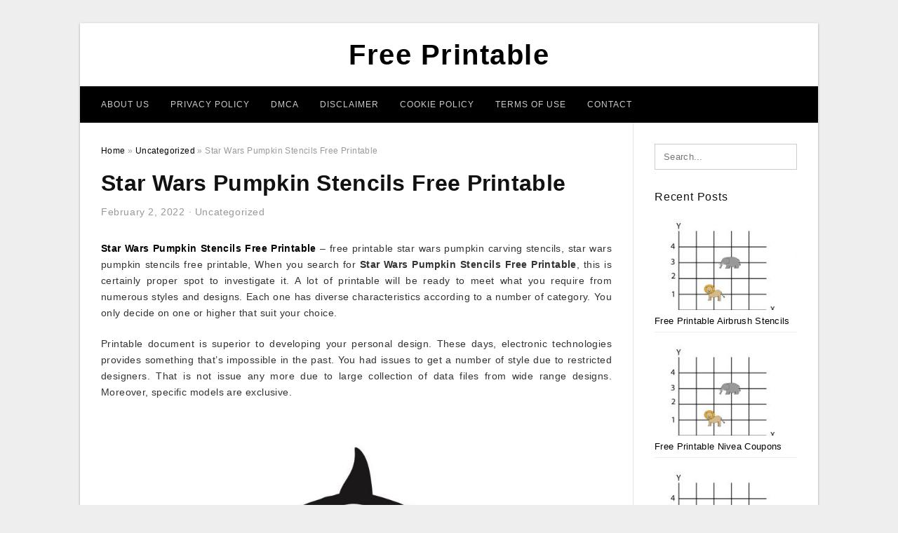

--- FILE ---
content_type: text/html; charset=UTF-8
request_url: https://freeprintablejadi.com/star-wars-pumpkin-stencils-free-printable/
body_size: 9245
content:
<!DOCTYPE html>
<html lang="en-US" prefix="og: https://ogp.me/ns#">
<head>
<meta charset="UTF-8">
<meta name="viewport" content="width=device-width, initial-scale=1, maximum-scale=1, user-scalable=0">
<link rel="profile" href="https://gmpg.org/xfn/11">
<link rel="pingback" href="https://freeprintablejadi.com/xmlrpc.php">

<!-- Icon -->
<link href='' rel='icon' type='image/x-icon'/>

	<style>img:is([sizes="auto" i], [sizes^="auto," i]) { contain-intrinsic-size: 3000px 1500px }</style>
	
<!-- Search Engine Optimization by Rank Math - https://rankmath.com/ -->
<title>Star Wars Pumpkin Stencils Free Printable - Free Printable</title>
<meta name="description" content="Star Wars Pumpkin Stencils Free Printable - free printable star wars pumpkin carving stencils, star wars pumpkin stencils free printable, When you search for"/>
<meta name="robots" content="follow, index, max-snippet:-1, max-video-preview:-1, max-image-preview:large"/>
<link rel="canonical" href="https://freeprintablejadi.com/star-wars-pumpkin-stencils-free-printable/" />
<meta property="og:locale" content="en_US" />
<meta property="og:type" content="article" />
<meta property="og:title" content="Star Wars Pumpkin Stencils Free Printable - Free Printable" />
<meta property="og:description" content="Star Wars Pumpkin Stencils Free Printable - free printable star wars pumpkin carving stencils, star wars pumpkin stencils free printable, When you search for" />
<meta property="og:url" content="https://freeprintablejadi.com/star-wars-pumpkin-stencils-free-printable/" />
<meta property="og:site_name" content="Free Printable" />
<meta property="article:tag" content="free printable star wars pumpkin carving stencils" />
<meta property="article:tag" content="star wars pumpkin stencils free printable" />
<meta property="article:section" content="Uncategorized" />
<meta property="og:image" content="https://freeprintablejadi.com/wp-content/uploads/2019/07/star-wars-jack-o-lantern-stencils-starwars-star-wars-pumpkin-stencils-free-printable.jpg" />
<meta property="og:image:secure_url" content="https://freeprintablejadi.com/wp-content/uploads/2019/07/star-wars-jack-o-lantern-stencils-starwars-star-wars-pumpkin-stencils-free-printable.jpg" />
<meta property="og:image:width" content="1275" />
<meta property="og:image:height" content="1650" />
<meta property="og:image:alt" content="Star Wars Jack-O&#039;-Lantern Stencils | Starwars - Star Wars Pumpkin Stencils Free Printable" />
<meta property="og:image:type" content="image/jpeg" />
<meta property="article:published_time" content="2022-02-02T16:49:33+07:00" />
<meta name="twitter:card" content="summary_large_image" />
<meta name="twitter:title" content="Star Wars Pumpkin Stencils Free Printable - Free Printable" />
<meta name="twitter:description" content="Star Wars Pumpkin Stencils Free Printable - free printable star wars pumpkin carving stencils, star wars pumpkin stencils free printable, When you search for" />
<meta name="twitter:image" content="https://freeprintablejadi.com/wp-content/uploads/2019/07/star-wars-jack-o-lantern-stencils-starwars-star-wars-pumpkin-stencils-free-printable.jpg" />
<meta name="twitter:label1" content="Written by" />
<meta name="twitter:data1" content="Al Harith Rami Abboud" />
<meta name="twitter:label2" content="Time to read" />
<meta name="twitter:data2" content="Less than a minute" />
<script type="application/ld+json" class="rank-math-schema">{"@context":"https://schema.org","@graph":[{"@type":["Person","Organization"],"@id":"https://freeprintablejadi.com/#person","name":"Free Printable"},{"@type":"WebSite","@id":"https://freeprintablejadi.com/#website","url":"https://freeprintablejadi.com","name":"Free Printable","publisher":{"@id":"https://freeprintablejadi.com/#person"},"inLanguage":"en-US"},{"@type":"ImageObject","@id":"https://freeprintablejadi.com/wp-content/uploads/2019/07/star-wars-jack-o-lantern-stencils-starwars-star-wars-pumpkin-stencils-free-printable.jpg","url":"https://freeprintablejadi.com/wp-content/uploads/2019/07/star-wars-jack-o-lantern-stencils-starwars-star-wars-pumpkin-stencils-free-printable.jpg","width":"1275","height":"1650","caption":"Star Wars Jack-O&#039;-Lantern Stencils | Starwars - Star Wars Pumpkin Stencils Free Printable","inLanguage":"en-US"},{"@type":"WebPage","@id":"https://freeprintablejadi.com/star-wars-pumpkin-stencils-free-printable/#webpage","url":"https://freeprintablejadi.com/star-wars-pumpkin-stencils-free-printable/","name":"Star Wars Pumpkin Stencils Free Printable - Free Printable","datePublished":"2022-02-02T16:49:33+07:00","dateModified":"2022-02-02T16:49:33+07:00","isPartOf":{"@id":"https://freeprintablejadi.com/#website"},"primaryImageOfPage":{"@id":"https://freeprintablejadi.com/wp-content/uploads/2019/07/star-wars-jack-o-lantern-stencils-starwars-star-wars-pumpkin-stencils-free-printable.jpg"},"inLanguage":"en-US"},{"@type":"Person","@id":"https://freeprintablejadi.com/author/bismillah/","name":"Al Harith Rami Abboud","url":"https://freeprintablejadi.com/author/bismillah/","image":{"@type":"ImageObject","@id":"https://secure.gravatar.com/avatar/866dd84e920766c4334da88577e43d8854bb7a9d32fe320ca412475f18184cb6?s=96&amp;d=mm&amp;r=g","url":"https://secure.gravatar.com/avatar/866dd84e920766c4334da88577e43d8854bb7a9d32fe320ca412475f18184cb6?s=96&amp;d=mm&amp;r=g","caption":"Al Harith Rami Abboud","inLanguage":"en-US"}},{"@type":"BlogPosting","headline":"Star Wars Pumpkin Stencils Free Printable - Free Printable","datePublished":"2022-02-02T16:49:33+07:00","dateModified":"2022-02-02T16:49:33+07:00","articleSection":"Uncategorized","author":{"@id":"https://freeprintablejadi.com/author/bismillah/","name":"Al Harith Rami Abboud"},"publisher":{"@id":"https://freeprintablejadi.com/#person"},"description":"Star Wars Pumpkin Stencils Free Printable - free printable star wars pumpkin carving stencils, star wars pumpkin stencils free printable, When you search for","name":"Star Wars Pumpkin Stencils Free Printable - Free Printable","@id":"https://freeprintablejadi.com/star-wars-pumpkin-stencils-free-printable/#richSnippet","isPartOf":{"@id":"https://freeprintablejadi.com/star-wars-pumpkin-stencils-free-printable/#webpage"},"image":{"@id":"https://freeprintablejadi.com/wp-content/uploads/2019/07/star-wars-jack-o-lantern-stencils-starwars-star-wars-pumpkin-stencils-free-printable.jpg"},"inLanguage":"en-US","mainEntityOfPage":{"@id":"https://freeprintablejadi.com/star-wars-pumpkin-stencils-free-printable/#webpage"}}]}</script>
<!-- /Rank Math WordPress SEO plugin -->

<link rel="alternate" type="application/rss+xml" title="Free Printable &raquo; Feed" href="https://freeprintablejadi.com/feed/" />
<link rel="alternate" type="application/rss+xml" title="Free Printable &raquo; Comments Feed" href="https://freeprintablejadi.com/comments/feed/" />
<style id='wp-emoji-styles-inline-css' type='text/css'>

	img.wp-smiley, img.emoji {
		display: inline !important;
		border: none !important;
		box-shadow: none !important;
		height: 1em !important;
		width: 1em !important;
		margin: 0 0.07em !important;
		vertical-align: -0.1em !important;
		background: none !important;
		padding: 0 !important;
	}
</style>
<link rel='stylesheet' id='themejazz-style-css' href='https://freeprintablejadi.com/wp-content/themes/ultimage-terbaru-ada/style.css?ver=1' type='text/css' media='all' />
<link rel="https://api.w.org/" href="https://freeprintablejadi.com/wp-json/" /><link rel="alternate" title="JSON" type="application/json" href="https://freeprintablejadi.com/wp-json/wp/v2/posts/14620" /><link rel="EditURI" type="application/rsd+xml" title="RSD" href="https://freeprintablejadi.com/xmlrpc.php?rsd" />
<meta name="generator" content="WordPress 6.8.3" />
<link rel='shortlink' href='https://freeprintablejadi.com/?p=14620' />
<link rel="alternate" title="oEmbed (JSON)" type="application/json+oembed" href="https://freeprintablejadi.com/wp-json/oembed/1.0/embed?url=https%3A%2F%2Ffreeprintablejadi.com%2Fstar-wars-pumpkin-stencils-free-printable%2F" />
<link rel="alternate" title="oEmbed (XML)" type="text/xml+oembed" href="https://freeprintablejadi.com/wp-json/oembed/1.0/embed?url=https%3A%2F%2Ffreeprintablejadi.com%2Fstar-wars-pumpkin-stencils-free-printable%2F&#038;format=xml" />

<style media="screen">
    
            /*Site Padding*/
        #page{
        	margin-top: 10px;
            margin-bottom: 0px;
        }
    </style>

<style type="text/css" title="dynamic-css" class="options-output">#content #primary.col-md-9,#attachment.col-md-9{border-right:1px solid #E8E8E8;}.site-footer .widget-footer .widget ul li{border-bottom:1px solid #cccccc;}.site-content{background-color:#fff;}#secondary .widget ul li{border-bottom:1px solid #eeeeee;}</style>
</head>

<body data-rsssl=1 class="wp-singular post-template-default single single-post postid-14620 single-format-standard wp-theme-ultimage-terbaru-ada">

	<div class="top-navigation">
		<div class="container default-width"  >
					</div>
	</div>

	
<div id="page" class="hfeed site container default-width"  >
	<a class="skip-link screen-reader-text" href="#content">Skip to content</a>

	<header id="masthead" class="site-header">
		<div class="row">
		<!-- Site Branding Code -->
				<div class="site-branding logo-center">

							<div class="main-site-title">
											<h2 class="site-title"><a href="https://freeprintablejadi.com/" rel="home">Free Printable</a></h2>
														</div>
			
			<!-- Header Ad, Display Search Form If Empty -->
			
			<!-- Header Search Form -->
			
			<div class="clearfix"></div>
		</div><!-- .site-branding -->
				</div>

				<div class="row">
			<nav id="main-menu">
			<div class="menu-menu-1-container"><ul id="primary-menu" class="menu"><li id="menu-item-39399" class="menu-item menu-item-type-post_type menu-item-object-page menu-item-39399"><a href="https://freeprintablejadi.com/about-us/">About Us</a></li>
<li id="menu-item-39393" class="menu-item menu-item-type-post_type menu-item-object-page menu-item-39393"><a href="https://freeprintablejadi.com/privacy-policy/">Privacy Policy</a></li>
<li id="menu-item-39394" class="menu-item menu-item-type-post_type menu-item-object-page menu-item-39394"><a href="https://freeprintablejadi.com/digital-millennium-copyright-act-notice/">DMCA</a></li>
<li id="menu-item-39395" class="menu-item menu-item-type-post_type menu-item-object-page menu-item-39395"><a href="https://freeprintablejadi.com/disclaimer/">Disclaimer</a></li>
<li id="menu-item-39396" class="menu-item menu-item-type-post_type menu-item-object-page menu-item-39396"><a href="https://freeprintablejadi.com/cookie-policy/">Cookie Policy</a></li>
<li id="menu-item-39397" class="menu-item menu-item-type-post_type menu-item-object-page menu-item-39397"><a href="https://freeprintablejadi.com/terms-of-use/">Terms of Use</a></li>
<li id="menu-item-39398" class="menu-item menu-item-type-post_type menu-item-object-page menu-item-39398"><a href="https://freeprintablejadi.com/contact/">Contact</a></li>
</ul></div>			</nav>
		</div><!-- .row -->
			</header><!-- #masthead -->
	
	<div id="content" class="site-content clearfix">

	<div id="primary" class="content-area col-md-9 col-sm-8">
		<main id="main" class="site-main">

		
			<div class="breadcrumbs"><span itemscope itemtype="http://data-vocabulary.org/Breadcrumb"><a href="https://freeprintablejadi.com/" itemprop="url"><span itemprop="title">Home</span></a></span> <span class="sep"> &raquo; </span> <span itemscope itemtype="http://data-vocabulary.org/Breadcrumb"><a href="https://freeprintablejadi.com/category/uncategorized/" itemprop="url"><span itemprop="title">Uncategorized</span></a></span> <span class="sep"> &raquo; </span> <span class="current">Star Wars Pumpkin Stencils Free Printable</span></div><!-- .breadcrumbs -->
			
<article id="post-14620" class="post-14620 post type-post status-publish format-standard has-post-thumbnail hentry category-uncategorized tag-free-printable-star-wars-pumpkin-carving-stencils tag-star-wars-pumpkin-stencils-free-printable">
	<header class="entry-header">
		<h1 class="entry-title">Star Wars Pumpkin Stencils Free Printable</h1>		<div class="entry-meta ">
			<span class="posted-on"><time class="entry-date published updated" datetime="2022-02-02T16:49:33+07:00">February 2, 2022</time></span><span class="meta-sep">&middot;</span><span class="categories-list"> <a href="https://freeprintablejadi.com/category/uncategorized/" rel="category tag">Uncategorized</a></span><span class="byline"> by <span class="author vcard"><a class="url fn n" href="https://freeprintablejadi.com/author/bismillah/">Al Harith Rami Abboud</a></span></span>		</div><!-- .entry-meta -->

	</header><!-- .entry-header -->

	<div class="entry-content clearfix">

		
		
		
		<p style="text-align: justify;"><a href="https://freeprintablejadi.com/"><strong>Star Wars Pumpkin Stencils Free Printable</strong></a> &#8211; free printable star wars pumpkin carving stencils, star wars pumpkin stencils free printable,  When you search for <strong>Star Wars Pumpkin Stencils Free Printable</strong>, this is certainly proper spot to investigate it. A lot of printable will be ready to meet what you require from numerous styles and designs. Each one has diverse characteristics according to a number of category. You only decide on one or higher that suit your choice.</p>
<p style="text-align: justify;">Printable document is superior to developing your personal design. These days, electronic technologies provides something that&#8217;s impossible in the past. You had issues to get a number of style due to restricted designers. That is not issue any more due to large collection of data files from wide range designs. Moreover, specific models are exclusive.</p>
<p style="text-align: center;"><img decoding="async" src="https://freeprintablejadi.com/wp-content/uploads/2019/07/star-wars-pumpkin-stencils-carving-pattern-outline-free-printable-star-wars-pumpkin-stencils-free-printable-1.jpg" alt="Star Wars Pumpkin Stencils Carving Pattern Outline Free Printable - Star Wars Pumpkin Stencils Free Printable" /p title="star wars pumpkin stencils carving pattern outline free printable star wars pumpkin stencils free printable 1">
<p>Star Wars Pumpkin Stencils Carving Pattern Outline Free Printable &#8211; Star Wars Pumpkin Stencils Free Printable, Source Image: i.pinimg.com</p>
<h2 style="text-align: justify;">The Greater Number Of Information on Star Wars Pumpkin Stencils Free Printable</h2>
<p style="text-align: justify;">One of top rated groups in <em>Star Wars Pumpkin Stencils Free Printable</em> is wallpaper. Because very long time earlier, wallpapers gets leading choice to decorate the space, residence, flat, constructing, park your car, or any place. You can put paper on a number of walls then draw and color it in line with the theme or layout you would like. This job will not be for starters, unless you happen to be artist or fashionable.</p>
<p style="text-align: justify;">Typical men and women depend on printable content that&#8217;s already accessible. If you like particular style, just discover those records with tons of versions in online. This technique helps you to shorten towards you and lower prep time. Right after the data file is prepared, the next action is to dedicated to printing mode.</p>
<p style="text-align: center;"><img decoding="async" src="https://freeprintablejadi.com/wp-content/uploads/2019/07/free-star-wars-pumpkin-templates-popsugar-tech-star-wars-pumpkin-stencils-free-printable.jpg" alt="Free Star Wars Pumpkin Templates | Popsugar Tech - Star Wars Pumpkin Stencils Free Printable" /p title="free star wars pumpkin templates popsugar tech star wars pumpkin stencils free printable">
<p>Free Star Wars Pumpkin Templates | Popsugar Tech &#8211; Star Wars Pumpkin Stencils Free Printable, Source Image: media1.popsugar-assets.com</p>
<p style="text-align: center;"><img decoding="async" src="https://freeprintablejadi.com/wp-content/uploads/2019/07/free-star-wars-pumpkin-templates-popsugar-tech-star-wars-pumpkin-stencils-free-printable-1.jpg" alt="Free Star Wars Pumpkin Templates | Popsugar Tech - Star Wars Pumpkin Stencils Free Printable" /p title="free star wars pumpkin templates popsugar tech star wars pumpkin stencils free printable 1">
<p>Free Star Wars Pumpkin Templates | Popsugar Tech &#8211; Star Wars Pumpkin Stencils Free Printable, Source Image: media1.popsugar-assets.com</p>
<p style="text-align: justify;">For this purpose, you need modification particularly paper setting. The printable was created and created at distinct qualities. You may print immediately in normal paper size or expand to even bigger one. For wallpaper, the printing system is major, therefore you need more paper. If so, just discover submit which includes substantial quality to guarantee the end result is nevertheless superb in large location.</p>
<p style="text-align: justify;">Additionally, wallpaper is designed for decoration that handles the vast place about the wall structure. On in contrast, you may only require handful of stuff about the wall structure only for extra adornment. This is when you should look at <span style="text-decoration: underline;">Star Wars Pumpkin Stencils Free Printable</span> for home adornment.</p>
<p style="text-align: justify;">Actually, adult is unusual to put fancy routine or ornament with their space. Largely, installed photo or any particular minute to reminiscence their daily life. For the purpose, you can include web template to brighten photo. Special and fancy layout will be very good on your own photo.</p>
<p style="text-align: center;"><img decoding="async" src="https://freeprintablejadi.com/wp-content/uploads/2019/07/easy-star-wars-pumpkin-stencils-free-printable-google-search-star-wars-pumpkin-stencils-free-printable.jpg" alt="Easy Star Wars Pumpkin Stencils Free Printable - Google Search - Star Wars Pumpkin Stencils Free Printable" /p title="easy star wars pumpkin stencils free printable google search star wars pumpkin stencils free printable">
<p>Easy Star Wars Pumpkin Stencils Free Printable &#8211; Google Search &#8211; Star Wars Pumpkin Stencils Free Printable, Source Image: i.pinimg.com</p>
<p style="text-align: center;"><img decoding="async" src="https://freeprintablejadi.com/wp-content/uploads/2019/07/star-wars-pumpkin-stencils-carving-pattern-outline-free-printable-star-wars-pumpkin-stencils-free-printable.jpg" alt="Star Wars Pumpkin Stencils Carving Pattern Outline Free Printable - Star Wars Pumpkin Stencils Free Printable" /p title="star wars pumpkin stencils carving pattern outline free printable star wars pumpkin stencils free printable">
<p>Star Wars Pumpkin Stencils Carving Pattern Outline Free Printable &#8211; Star Wars Pumpkin Stencils Free Printable, Source Image: 2.bp.blogspot.com</p>
<p style="text-align: justify;">Meanwhile, printing decor is usually popular in youngsters or youngster area. They enjoy playing and learning issue by means of color, object, kind, and articles. For that function, printable submit can have content for education but nonetheless pleasant with out inadequate artistic part. Father or mother might have a great deal of option, for example quantity, animal, alphabet, geometry, and many others. All are in intriguing and helpful design.</p>
<p style="text-align: justify;">Printable data file implies you put electronic digital data file into reliable subject in person. Paper is typical press for this type of content material. For adornment, wallpaper or any printing about the wall surface is what you largely done. Even so, <strong>Star Wars Pumpkin Stencils Free Printable</strong> has more than that function. Couple of things make printable content gets fascinating.</p>
<p style="text-align: justify;">Nowadays, men and women can check the time and time off their mobile phone. Each timetable is marked properly. It does not always mean you can not appreciate getting calendar on work desk and wall surface. Plenty of calendars that ready to print will make your way of life under control. This older type to provide unique or circle on time remains to be reputable way</p>
<p style="text-align: justify;">Aside from, printing data file is wonderful for label, brand, and credit card. You could have function and wish to send invitation cards. As an alternative to creating by yourself, some records are actually accessible just to do printing. You merely adapt handful of placing then print them quickly. This is comparable to tag and label for several product or service. You may print it in to the dish, glass, window, or any memento.</p>
<p style="text-align: center;"><img decoding="async" src="https://freeprintablejadi.com/wp-content/uploads/2019/07/easy-star-wars-pumpkin-stencils-free-printable-google-search-star-star-wars-pumpkin-stencils-free-printable.png" alt="Easy Star Wars Pumpkin Stencils Free Printable - Google Search (Star - Star Wars Pumpkin Stencils Free Printable" /p title="easy star wars pumpkin stencils free printable google search star star wars pumpkin stencils free printable">
<p>Easy Star Wars Pumpkin Stencils Free Printable &#8211; Google Search (Star &#8211; Star Wars Pumpkin Stencils Free Printable, Source Image: i.pinimg.com</p>
<p style="text-align: center;"><img decoding="async" src="https://freeprintablejadi.com/wp-content/uploads/2019/07/star-wars-jack-o-lantern-stencils-starwars-star-wars-pumpkin-stencils-free-printable.jpg" alt="Star Wars Jack-O&amp;amp;#039;-Lantern Stencils | Starwars - Star Wars Pumpkin Stencils Free Printable" /p title="star wars jack o lantern stencils starwars star wars pumpkin stencils free printable">
<p>Star Wars Jack-O&amp;amp;#039;-Lantern Stencils | Starwars &#8211; Star Wars Pumpkin Stencils Free Printable, Source Image: starwarsblog.starwars.com</p>
<p style="text-align: center;"><img decoding="async" src="https://freeprintablejadi.com/wp-content/uploads/2019/07/diy-star-wars-pumpkin-stencils-starwars-star-wars-pumpkin-stencils-free-printable.jpg" alt="Diy Star Wars Pumpkin Stencils | Starwars - Star Wars Pumpkin Stencils Free Printable" /p title="diy star wars pumpkin stencils starwars star wars pumpkin stencils free printable">
<p>Diy Star Wars Pumpkin Stencils | Starwars &#8211; Star Wars Pumpkin Stencils Free Printable, Source Image: starwarsblog.starwars.com</p>
<p style="text-align: justify;">From individuals useful functions, one distinct point needs to place the utmost concern. It is actually about color establishing when using <strong>Star Wars Pumpkin Stencils Free Printable</strong> on the actual item. Be sure to do modification properly and view it again before the printing approach began. <strong>Star Wars Pumpkin Stencils Free Printable</strong></p>

		
		
			</div><!-- .entry-content -->

	
	<div class="home-recent-gallery clearfix">
					<h3 class="media-recent-gallery-title">Gallery of Star Wars Pumpkin Stencils Free Printable</h3>
		
	
				<span class="home-image-thumbnail">
					<a href="https://freeprintablejadi.com/star-wars-pumpkin-stencils-free-printable/free-star-wars-pumpkin-templates-popsugar-tech-star-wars-pumpkin-stencils-free-printable-2/" title="Free Star Wars Pumpkin Templates | Popsugar Tech   Star Wars Pumpkin Stencils Free Printable">
						<img width="150" height="150" src=" https://freeprintablejadi.com/wp-content/uploads/2019/07/free-star-wars-pumpkin-templates-popsugar-tech-star-wars-pumpkin-stencils-free-printable-1-150x150.jpg" alt="Free Star Wars Pumpkin Templates | Popsugar Tech   Star Wars Pumpkin Stencils Free Printable" title="Free Star Wars Pumpkin Templates | Popsugar Tech   Star Wars Pumpkin Stencils Free Printable" />
					</a>
				</span><!--end list gallery-->

			
				<span class="home-image-thumbnail">
					<a href="https://freeprintablejadi.com/star-wars-pumpkin-stencils-free-printable/star-wars-jack-o-lantern-stencils-starwars-star-wars-pumpkin-stencils-free-printable/" title="Star Wars Jack O&#039; Lantern Stencils | Starwars   Star Wars Pumpkin Stencils Free Printable">
						<img width="150" height="150" src=" https://freeprintablejadi.com/wp-content/uploads/2019/07/star-wars-jack-o-lantern-stencils-starwars-star-wars-pumpkin-stencils-free-printable-150x150.jpg" alt="Star Wars Jack O&#039; Lantern Stencils | Starwars   Star Wars Pumpkin Stencils Free Printable" title="Star Wars Jack O&#039; Lantern Stencils | Starwars   Star Wars Pumpkin Stencils Free Printable" />
					</a>
				</span><!--end list gallery-->

			
				<span class="home-image-thumbnail">
					<a href="https://freeprintablejadi.com/star-wars-pumpkin-stencils-free-printable/free-star-wars-pumpkin-templates-popsugar-tech-star-wars-pumpkin-stencils-free-printable/" title="Free Star Wars Pumpkin Templates | Popsugar Tech   Star Wars Pumpkin Stencils Free Printable">
						<img width="150" height="150" src=" https://freeprintablejadi.com/wp-content/uploads/2019/07/free-star-wars-pumpkin-templates-popsugar-tech-star-wars-pumpkin-stencils-free-printable-150x150.jpg" alt="Free Star Wars Pumpkin Templates | Popsugar Tech   Star Wars Pumpkin Stencils Free Printable" title="Free Star Wars Pumpkin Templates | Popsugar Tech   Star Wars Pumpkin Stencils Free Printable" />
					</a>
				</span><!--end list gallery-->

			
				<span class="home-image-thumbnail">
					<a href="https://freeprintablejadi.com/star-wars-pumpkin-stencils-free-printable/easy-star-wars-pumpkin-stencils-free-printable-google-search-star-wars-pumpkin-stencils-free-printable/" title="Easy Star Wars Pumpkin Stencils Free Printable   Google Search   Star Wars Pumpkin Stencils Free Printable">
						<img width="150" height="150" src=" https://freeprintablejadi.com/wp-content/uploads/2019/07/easy-star-wars-pumpkin-stencils-free-printable-google-search-star-wars-pumpkin-stencils-free-printable-150x150.jpg" alt="Easy Star Wars Pumpkin Stencils Free Printable   Google Search   Star Wars Pumpkin Stencils Free Printable" title="Easy Star Wars Pumpkin Stencils Free Printable   Google Search   Star Wars Pumpkin Stencils Free Printable" />
					</a>
				</span><!--end list gallery-->

			
				<span class="home-image-thumbnail">
					<a href="https://freeprintablejadi.com/star-wars-pumpkin-stencils-free-printable/easy-star-wars-pumpkin-stencils-free-printable-google-search-star-star-wars-pumpkin-stencils-free-printable/" title="Easy Star Wars Pumpkin Stencils Free Printable   Google Search (Star   Star Wars Pumpkin Stencils Free Printable">
						<img width="150" height="150" src=" https://freeprintablejadi.com/wp-content/uploads/2019/07/easy-star-wars-pumpkin-stencils-free-printable-google-search-star-star-wars-pumpkin-stencils-free-printable-150x150.png" alt="Easy Star Wars Pumpkin Stencils Free Printable   Google Search (Star   Star Wars Pumpkin Stencils Free Printable" title="Easy Star Wars Pumpkin Stencils Free Printable   Google Search (Star   Star Wars Pumpkin Stencils Free Printable" />
					</a>
				</span><!--end list gallery-->

			
				<span class="home-image-thumbnail">
					<a href="https://freeprintablejadi.com/star-wars-pumpkin-stencils-free-printable/diy-star-wars-pumpkin-stencils-starwars-star-wars-pumpkin-stencils-free-printable/" title="Diy Star Wars Pumpkin Stencils | Starwars   Star Wars Pumpkin Stencils Free Printable">
						<img width="150" height="150" src=" https://freeprintablejadi.com/wp-content/uploads/2019/07/diy-star-wars-pumpkin-stencils-starwars-star-wars-pumpkin-stencils-free-printable-150x150.jpg" alt="Diy Star Wars Pumpkin Stencils | Starwars   Star Wars Pumpkin Stencils Free Printable" title="Diy Star Wars Pumpkin Stencils | Starwars   Star Wars Pumpkin Stencils Free Printable" />
					</a>
				</span><!--end list gallery-->

			
				<span class="home-image-thumbnail">
					<a href="https://freeprintablejadi.com/star-wars-pumpkin-stencils-free-printable/star-wars-pumpkin-stencils-carving-pattern-outline-free-printable-star-wars-pumpkin-stencils-free-printable/" title="Star Wars Pumpkin Stencils Carving Pattern Outline Free Printable   Star Wars Pumpkin Stencils Free Printable">
						<img width="150" height="150" src=" https://freeprintablejadi.com/wp-content/uploads/2019/07/star-wars-pumpkin-stencils-carving-pattern-outline-free-printable-star-wars-pumpkin-stencils-free-printable-150x150.jpg" alt="Star Wars Pumpkin Stencils Carving Pattern Outline Free Printable   Star Wars Pumpkin Stencils Free Printable" title="Star Wars Pumpkin Stencils Carving Pattern Outline Free Printable   Star Wars Pumpkin Stencils Free Printable" />
					</a>
				</span><!--end list gallery-->

			
				<span class="home-image-thumbnail">
					<a href="https://freeprintablejadi.com/star-wars-pumpkin-stencils-free-printable/star-wars-pumpkin-stencils-carving-pattern-outline-free-printable-star-wars-pumpkin-stencils-free-printable-2/" title="Star Wars Pumpkin Stencils Carving Pattern Outline Free Printable   Star Wars Pumpkin Stencils Free Printable">
						<img width="150" height="150" src=" https://freeprintablejadi.com/wp-content/uploads/2019/07/star-wars-pumpkin-stencils-carving-pattern-outline-free-printable-star-wars-pumpkin-stencils-free-printable-1-150x150.jpg" alt="Star Wars Pumpkin Stencils Carving Pattern Outline Free Printable   Star Wars Pumpkin Stencils Free Printable" title="Star Wars Pumpkin Stencils Carving Pattern Outline Free Printable   Star Wars Pumpkin Stencils Free Printable" />
					</a>
				</span><!--end list gallery-->

				</div><!--end flexslider-->

	
	
	<footer class="entry-footer">
		<span class="tags-links">Tags: <a href="https://freeprintablejadi.com/print/free-printable-star-wars-pumpkin-carving-stencils/" rel="tag">free printable star wars pumpkin carving stencils</a>, <a href="https://freeprintablejadi.com/print/star-wars-pumpkin-stencils-free-printable/" rel="tag">star wars pumpkin stencils free printable</a></span>
		
  <div class="button_social_share">
      <p class="share-this">Share this: </p>
      <ul>
              <li class="social-button facebook">
          <a href="https://www.facebook.com/sharer/sharer.php?u=https%3A%2F%2Ffreeprintablejadi.com%2Fstar-wars-pumpkin-stencils-free-printable%2F&amp;title=Star+Wars+Pumpkin+Stencils+Free+Printable" target="_blank">
            <span class="el el-facebook">Facebook</span>
          </a>
        </li>
                    <li class="social-button twitter">
          <a href="https://twitter.com/intent/tweet?text=Star+Wars+Pumpkin+Stencils+Free+Printable&amp;url=https%3A%2F%2Ffreeprintablejadi.com%2Fstar-wars-pumpkin-stencils-free-printable%2F" target="_blank">
            <span class="el el-twitter">Twitter</span>
          </a>
        </li>
                    <li class="social-button google">
          <a href="https://plus.google.com/share?url=https%3A%2F%2Ffreeprintablejadi.com%2Fstar-wars-pumpkin-stencils-free-printable%2F" target="_blank">
            <span class="el el-google-plus">Google+</span>
          </a>
        </li>
                          <li class="social-button pinterest">
          <a href="javascript:void((function()%7Bvar%20e=document.createElement('script');e.setAttribute('type','text/javascript');e.setAttribute('charset','UTF-8');e.setAttribute('src','http://assets.pinterest.com/js/pinmarklet.js?r='+Math.random()*99999999);document.body.appendChild(e)%7D)());" target="_blank">
            <span class="el el-pinterest-p">Pinterest</span>
          </a>
        </li>
                            </ul>
  </div>

  
	</footer><!-- .entry-footer -->
</article><!-- #post-## -->

			<!-- Related Post -->
			      <div class="related-post">
        <h3 class="related-post-title">Related Post to Star Wars Pumpkin Stencils Free Printable</h3>
        <div class="row">
        <ul>
          
                        <li class="related-content">
              <a class="related-image" href="https://freeprintablejadi.com/free-printable-airbrush-stencils/" rel="bookmark" title="Free Printable Airbrush Stencils">
                <img src="https://freeprintablejadi.com/wp-content/uploads/2019/06/free-printable-coordinate-graph-worksheet-for-kindergarten-free-printable-coordinate-graphing-pictures-worksheets-150x150.png" alt="Free Printable Coordinate Graph Worksheet For Kindergarten &#8211; Free Printable Coordinate Graphing Pictures Worksheets" class="alignleft" />              </a>
              <h4 class="related-content-title">
                <a href="https://freeprintablejadi.com/free-printable-airbrush-stencils/" rel="bookmark" title="Free Printable Airbrush Stencils">
                Free Printable Airbrush Stencils                </a>
                </h4>
              <div class="related-content-excerpt">
                <p>Free Printable Airbrush Stencils &#8211; free printable airbrush skull stencils, free printable airbrush stencils, printable airbrush stencils free download, Should you search for Free Printable Airbrush Stencils, this is certainly appropriate destination to discover it. Plenty of printable are ready to accomplish what you need&#8230;</p>
              </div>
            </li>
                      
                        <li class="related-content">
              <a class="related-image" href="https://freeprintablejadi.com/free-printable-nivea-coupons/" rel="bookmark" title="Free Printable Nivea Coupons">
                <img src="https://freeprintablejadi.com/wp-content/uploads/2019/06/free-printable-coordinate-graph-worksheet-for-kindergarten-free-printable-coordinate-graphing-pictures-worksheets-150x150.png" alt="Free Printable Coordinate Graph Worksheet For Kindergarten &#8211; Free Printable Coordinate Graphing Pictures Worksheets" class="alignleft" />              </a>
              <h4 class="related-content-title">
                <a href="https://freeprintablejadi.com/free-printable-nivea-coupons/" rel="bookmark" title="Free Printable Nivea Coupons">
                Free Printable Nivea Coupons                </a>
                </h4>
              <div class="related-content-excerpt">
                <p>Free Printable Nivea Coupons &#8211; free printable nivea body wash coupons, free printable nivea coupons, When you look for Free Printable Nivea Coupons, this really is correct location to explore it. Plenty of printable are prepared to meet the thing you need from various styles&#8230;</p>
              </div>
            </li>
                      
                        <li class="related-content">
              <a class="related-image" href="https://freeprintablejadi.com/free-printable-books-for-kindergarten/" rel="bookmark" title="Free Printable Books For Kindergarten">
                <img src="https://freeprintablejadi.com/wp-content/uploads/2019/06/free-printable-coordinate-graph-worksheet-for-kindergarten-free-printable-coordinate-graphing-pictures-worksheets-150x150.png" alt="Free Printable Coordinate Graph Worksheet For Kindergarten &#8211; Free Printable Coordinate Graphing Pictures Worksheets" class="alignleft" />              </a>
              <h4 class="related-content-title">
                <a href="https://freeprintablejadi.com/free-printable-books-for-kindergarten/" rel="bookmark" title="Free Printable Books For Kindergarten">
                Free Printable Books For Kindergarten                </a>
                </h4>
              <div class="related-content-excerpt">
                <p>Free Printable Books For Kindergarten &#8211; free printable alphabet books for kindergarten, free printable books for kindergarten, free printable books for kindergarten sight words, Should you look for Free Printable Books For Kindergarten, this can be correct place to explore it. Tons of printable are&#8230;</p>
              </div>
            </li>
                              </ul>
        </div>
        <div class="clearfix"></div>
      </div>
    			<!-- End Related Post -->

			<!-- Navigation Post -->
			
	<nav class="navigation post-navigation" aria-label="Posts">
		<h2 class="screen-reader-text">Post navigation</h2>
		<div class="nav-links"><div class="nav-previous"><a href="https://freeprintablejadi.com/free-printable-yahtzee-score-sheets/" rel="prev">Free Printable Yahtzee Score Sheets</a></div><div class="nav-next"><a href="https://freeprintablejadi.com/free-printable-price-labels/" rel="next">Free Printable Price Labels</a></div></div>
	</nav>			<!-- End Post Navigation -->

			
		
		</main><!-- #main -->
	</div><!-- #primary -->


	<div id="secondary" class="widget-area col-md-3 col-sm-4" role="complementary">
        <aside id="search-2" class="widget widget_search">
<form role="search" method="get" class="search-form" action="https://freeprintablejadi.com/">
	<input type="search" class="search-field" placeholder="Search..." value="" name="s" title="Search for:" />
	<input type="submit" class="search-submit" value="Search" />
</form>
</aside>          <aside id="recent_posts-3" class="widget widget_recent_posts">          <h3 class="widget-title">Recent Posts</h3>          <ul>
                        <li class="col-md-12 col-sm-12">
                <div class="post-index">
                      <a href="https://freeprintablejadi.com/free-printable-airbrush-stencils/">
					          <img src="https://freeprintablejadi.com/wp-content/uploads/2019/06/free-printable-coordinate-graph-worksheet-for-kindergarten-free-printable-coordinate-graphing-pictures-worksheets-235x150.png" alt="Free Printable Coordinate Graph Worksheet For Kindergarten &#8211; Free Printable Coordinate Graphing Pictures Worksheets" class="" /></a>
                </div>
                <div class="recent-info">
                  <span class="title-recent-post">
                    <a title="Free Printable Airbrush Stencils" href="https://freeprintablejadi.com/free-printable-airbrush-stencils/">
        						         						  Free Printable Airbrush Stencils                    </a>
                </span>
      			</div>
              </li>
                          <li class="col-md-12 col-sm-12">
                <div class="post-index">
                      <a href="https://freeprintablejadi.com/free-printable-nivea-coupons/">
					          <img src="https://freeprintablejadi.com/wp-content/uploads/2019/06/free-printable-coordinate-graph-worksheet-for-kindergarten-free-printable-coordinate-graphing-pictures-worksheets-235x150.png" alt="Free Printable Coordinate Graph Worksheet For Kindergarten &#8211; Free Printable Coordinate Graphing Pictures Worksheets" class="" /></a>
                </div>
                <div class="recent-info">
                  <span class="title-recent-post">
                    <a title="Free Printable Nivea Coupons" href="https://freeprintablejadi.com/free-printable-nivea-coupons/">
        						         						  Free Printable Nivea Coupons                    </a>
                </span>
      			</div>
              </li>
                          <li class="col-md-12 col-sm-12">
                <div class="post-index">
                      <a href="https://freeprintablejadi.com/free-printable-books-for-kindergarten/">
					          <img src="https://freeprintablejadi.com/wp-content/uploads/2019/06/free-printable-coordinate-graph-worksheet-for-kindergarten-free-printable-coordinate-graphing-pictures-worksheets-235x150.png" alt="Free Printable Coordinate Graph Worksheet For Kindergarten &#8211; Free Printable Coordinate Graphing Pictures Worksheets" class="" /></a>
                </div>
                <div class="recent-info">
                  <span class="title-recent-post">
                    <a title="Free Printable Books For Kindergarten" href="https://freeprintablejadi.com/free-printable-books-for-kindergarten/">
        						         						  Free Printable Books For                    </a>
                </span>
      			</div>
              </li>
                          <li class="col-md-12 col-sm-12">
                <div class="post-index">
                      <a href="https://freeprintablejadi.com/free-printable-unicorn-birthday-invitations/">
					          <img src="https://freeprintablejadi.com/wp-content/uploads/2019/07/unicorn-birthday-party-invitations-and-thank-you-notes-free-free-printable-unicorn-birthday-invitations-235x150.jpg" alt="Unicorn Birthday Party Invitations And Thank You Notes &#8211; Free &#8211; Free Printable Unicorn Birthday Invitations" class="" /></a>
                </div>
                <div class="recent-info">
                  <span class="title-recent-post">
                    <a title="Free Printable Unicorn Birthday Invitations" href="https://freeprintablejadi.com/free-printable-unicorn-birthday-invitations/">
        						         						  Free Printable Unicorn Birthday                    </a>
                </span>
      			</div>
              </li>
                          <li class="col-md-12 col-sm-12">
                <div class="post-index">
                      <a href="https://freeprintablejadi.com/free-printable-decoupage-images/">
					          <img src="https://freeprintablejadi.com/wp-content/uploads/2019/07/free-printable-decoupage-papers-cardstock-decoupage-paper-free-printable-decoupage-images-235x150.jpg" alt="Free Printable Decoupage Papers | Cardstock, Decoupage Paper &#8211; Free Printable Decoupage Images" class="" /></a>
                </div>
                <div class="recent-info">
                  <span class="title-recent-post">
                    <a title="Free Printable Decoupage Images" href="https://freeprintablejadi.com/free-printable-decoupage-images/">
        						         						  Free Printable Decoupage Images                    </a>
                </span>
      			</div>
              </li>
                      </ul>
          <div class="clearfix"></div>
          </aside>      <aside id="ultimage_popular_posts-3" class="widget widget_ultimage_popular_posts"><h3 class="widget-title">Popular Posts</h3>
			<ul>

				
						<li>
														<a href="https://freeprintablejadi.com/free-printable-airbrush-stencils/" title="Free Printable Airbrush Stencils">
								<div class="post-image">
					                											<img src="https://freeprintablejadi.com/wp-content/uploads/2019/06/free-printable-coordinate-graph-worksheet-for-kindergarten-free-printable-coordinate-graphing-pictures-worksheets-235x150.png" alt="Free Printable Coordinate Graph Worksheet For Kindergarten &#8211; Free Printable Coordinate Graphing Pictures Worksheets" class="" />																		</div>
								<div class="inner">
									<span class="title">Free Printable Airbrush Stencils</span>
									<!-- <p class="meta">October 19, 2023</p> -->
								</div>
								<div class="clear"></div>
							</a>
						</li>
					
						<li>
														<a href="https://freeprintablejadi.com/free-printable-surprise-party-invitations/" title="Free Printable Surprise Party Invitations">
								<div class="post-image">
					                											<img src="https://freeprintablejadi.com/wp-content/uploads/2019/07/free-printable-birthday-invitation-templates-free-printable-surprise-party-invitations-1-235x150.jpg" alt="Free Printable Birthday Invitation Templates &#8211; Free Printable Surprise Party Invitations" class="" />																		</div>
								<div class="inner">
									<span class="title">Free Printable Surprise Party Invitations</span>
									<!-- <p class="meta">April 14, 2019</p> -->
								</div>
								<div class="clear"></div>
							</a>
						</li>
					
						<li>
														<a href="https://freeprintablejadi.com/free-printable-superhero-skyline/" title="Free Printable Superhero Skyline">
								<div class="post-image">
					                											<img src="https://freeprintablejadi.com/wp-content/uploads/2019/07/free-gotham-cliparts-download-free-clip-art-free-clip-art-on-free-printable-superhero-skyline-235x150.jpg" alt="Free Gotham Cliparts, Download Free Clip Art, Free Clip Art On &#8211; Free Printable Superhero Skyline" class="" />																		</div>
								<div class="inner">
									<span class="title">Free Printable Superhero Skyline</span>
									<!-- <p class="meta">April 15, 2019</p> -->
								</div>
								<div class="clear"></div>
							</a>
						</li>
					
						<li>
														<a href="https://freeprintablejadi.com/free-printable-pop-up-card-templates/" title="Free Printable Pop Up Card Templates">
								<div class="post-image">
					                											<img src="https://freeprintablejadi.com/wp-content/uploads/2019/07/pop-up-thanks-card-kirigami-pop-up-card-templates-pop-up-free-printable-pop-up-card-templates-235x150.jpg" alt="Pop Up &quot;thanks&quot; Card | Kirigami | Pop Up Card Templates, Pop Up &#8211; Free Printable Pop Up Card Templates" class="" />																		</div>
								<div class="inner">
									<span class="title">Free Printable Pop Up Card Templates</span>
									<!-- <p class="meta">April 15, 2019</p> -->
								</div>
								<div class="clear"></div>
							</a>
						</li>
					
						<li>
														<a href="https://freeprintablejadi.com/free-printable-lords-prayer-coloring-pages/" title="Free Printable Lord&#039;s Prayer Coloring Pages">
								<div class="post-image">
					                											<img src="https://freeprintablejadi.com/wp-content/uploads/2019/07/lords-prayer-for-children-free-prayer-coloring-and-prayer-crafts-free-printable-lords-prayer-coloring-pages-235x150.jpg" alt="Lord&#039;s Prayer For Children, Free Prayer Coloring And Prayer Crafts &#8211; Free Printable Lord&#039;s Prayer Coloring Pages" class="" />																		</div>
								<div class="inner">
									<span class="title">Free Printable Lord&#039;s Prayer Coloring Pages</span>
									<!-- <p class="meta">April 15, 2019</p> -->
								</div>
								<div class="clear"></div>
							</a>
						</li>
									</ul>
			
		</aside><aside id="archives-3" class="widget widget_archive"><h3 class="widget-title">Archives</h3>
			<ul>
					<li><a href='https://freeprintablejadi.com/2023/10/'>October 2023</a></li>
	<li><a href='https://freeprintablejadi.com/2023/09/'>September 2023</a></li>
	<li><a href='https://freeprintablejadi.com/2023/08/'>August 2023</a></li>
	<li><a href='https://freeprintablejadi.com/2023/07/'>July 2023</a></li>
	<li><a href='https://freeprintablejadi.com/2023/06/'>June 2023</a></li>
	<li><a href='https://freeprintablejadi.com/2023/05/'>May 2023</a></li>
	<li><a href='https://freeprintablejadi.com/2023/04/'>April 2023</a></li>
	<li><a href='https://freeprintablejadi.com/2023/03/'>March 2023</a></li>
	<li><a href='https://freeprintablejadi.com/2023/02/'>February 2023</a></li>
	<li><a href='https://freeprintablejadi.com/2023/01/'>January 2023</a></li>
	<li><a href='https://freeprintablejadi.com/2022/12/'>December 2022</a></li>
	<li><a href='https://freeprintablejadi.com/2022/11/'>November 2022</a></li>
	<li><a href='https://freeprintablejadi.com/2022/10/'>October 2022</a></li>
	<li><a href='https://freeprintablejadi.com/2022/09/'>September 2022</a></li>
	<li><a href='https://freeprintablejadi.com/2022/08/'>August 2022</a></li>
	<li><a href='https://freeprintablejadi.com/2022/07/'>July 2022</a></li>
	<li><a href='https://freeprintablejadi.com/2022/06/'>June 2022</a></li>
	<li><a href='https://freeprintablejadi.com/2022/05/'>May 2022</a></li>
	<li><a href='https://freeprintablejadi.com/2022/04/'>April 2022</a></li>
	<li><a href='https://freeprintablejadi.com/2022/03/'>March 2022</a></li>
	<li><a href='https://freeprintablejadi.com/2022/02/'>February 2022</a></li>
	<li><a href='https://freeprintablejadi.com/2022/01/'>January 2022</a></li>
	<li><a href='https://freeprintablejadi.com/2021/12/'>December 2021</a></li>
	<li><a href='https://freeprintablejadi.com/2021/11/'>November 2021</a></li>
	<li><a href='https://freeprintablejadi.com/2021/10/'>October 2021</a></li>
	<li><a href='https://freeprintablejadi.com/2021/09/'>September 2021</a></li>
	<li><a href='https://freeprintablejadi.com/2021/08/'>August 2021</a></li>
	<li><a href='https://freeprintablejadi.com/2021/07/'>July 2021</a></li>
	<li><a href='https://freeprintablejadi.com/2021/06/'>June 2021</a></li>
	<li><a href='https://freeprintablejadi.com/2021/05/'>May 2021</a></li>
	<li><a href='https://freeprintablejadi.com/2021/04/'>April 2021</a></li>
	<li><a href='https://freeprintablejadi.com/2021/03/'>March 2021</a></li>
	<li><a href='https://freeprintablejadi.com/2021/02/'>February 2021</a></li>
	<li><a href='https://freeprintablejadi.com/2021/01/'>January 2021</a></li>
	<li><a href='https://freeprintablejadi.com/2020/12/'>December 2020</a></li>
	<li><a href='https://freeprintablejadi.com/2020/11/'>November 2020</a></li>
	<li><a href='https://freeprintablejadi.com/2020/10/'>October 2020</a></li>
	<li><a href='https://freeprintablejadi.com/2020/09/'>September 2020</a></li>
	<li><a href='https://freeprintablejadi.com/2020/08/'>August 2020</a></li>
	<li><a href='https://freeprintablejadi.com/2020/07/'>July 2020</a></li>
	<li><a href='https://freeprintablejadi.com/2020/06/'>June 2020</a></li>
	<li><a href='https://freeprintablejadi.com/2020/05/'>May 2020</a></li>
	<li><a href='https://freeprintablejadi.com/2020/04/'>April 2020</a></li>
	<li><a href='https://freeprintablejadi.com/2020/03/'>March 2020</a></li>
	<li><a href='https://freeprintablejadi.com/2020/02/'>February 2020</a></li>
	<li><a href='https://freeprintablejadi.com/2019/07/'>July 2019</a></li>
	<li><a href='https://freeprintablejadi.com/2019/06/'>June 2019</a></li>
	<li><a href='https://freeprintablejadi.com/2019/05/'>May 2019</a></li>
	<li><a href='https://freeprintablejadi.com/2019/04/'>April 2019</a></li>
			</ul>

			</aside>			</div><!-- #secondary -->

<div class="clearfix"></div>

	</div><!-- #content -->

</div><!-- #page -->

	
	<footer id="colophon" class="site-footer">
		<div class="container default-width"  >
						<div class="widget-footer">
																				<div class="clearfix"></div>
			</div><!-- .widget-footer -->
			
							<div class="footer-bottom-center col-xs-12">
					<nav id="nav-footer">
					<div class="menu"><ul>
<li class="page_item page-item-6"><a href="https://freeprintablejadi.com/about-us/">About Us</a></li>
<li class="page_item page-item-7"><a href="https://freeprintablejadi.com/contact/">Contact</a></li>
<li class="page_item page-item-9"><a href="https://freeprintablejadi.com/cookie-policy/">Cookie Policy</a></li>
<li class="page_item page-item-10"><a href="https://freeprintablejadi.com/disclaimer/">Disclaimer</a></li>
<li class="page_item page-item-11"><a href="https://freeprintablejadi.com/digital-millennium-copyright-act-notice/">DMCA</a></li>
<li class="page_item page-item-34"><a href="https://freeprintablejadi.com/privacy-policy/">Privacy Policy</a></li>
<li class="page_item page-item-28"><a href="https://freeprintablejadi.com/sitemap/">Sitemap</a></li>
<li class="page_item page-item-8"><a href="https://freeprintablejadi.com/terms-of-use/">Terms of Use</a></li>
</ul></div>
					</nav>
					<div class="site-info">
											</div><!-- .site-info -->
				</div>
						<div class="clearfix"></div>
		</div>
	</footer><!-- #colophon -->

<div class="back-top" id="back-top">&uarr;</div>

<script type="speculationrules">
{"prefetch":[{"source":"document","where":{"and":[{"href_matches":"\/*"},{"not":{"href_matches":["\/wp-*.php","\/wp-admin\/*","\/wp-content\/uploads\/*","\/wp-content\/*","\/wp-content\/plugins\/*","\/wp-content\/themes\/ultimage-terbaru-ada\/*","\/*\\?(.+)"]}},{"not":{"selector_matches":"a[rel~=\"nofollow\"]"}},{"not":{"selector_matches":".no-prefetch, .no-prefetch a"}}]},"eagerness":"conservative"}]}
</script>
<script type="text/javascript" src="https://freeprintablejadi.com/wp-includes/js/jquery/jquery.js" id="jquery-js"></script>
<script type="text/javascript" src="https://freeprintablejadi.com/wp-content/themes/ultimage-terbaru-ada/assets/js/main.min.js?ver=6.8.3" id="themejazz-mainjs-js"></script>

<script defer src="https://static.cloudflareinsights.com/beacon.min.js/vcd15cbe7772f49c399c6a5babf22c1241717689176015" integrity="sha512-ZpsOmlRQV6y907TI0dKBHq9Md29nnaEIPlkf84rnaERnq6zvWvPUqr2ft8M1aS28oN72PdrCzSjY4U6VaAw1EQ==" data-cf-beacon='{"version":"2024.11.0","token":"526990ff10ef4aaeb94224ce1e6f589f","r":1,"server_timing":{"name":{"cfCacheStatus":true,"cfEdge":true,"cfExtPri":true,"cfL4":true,"cfOrigin":true,"cfSpeedBrain":true},"location_startswith":null}}' crossorigin="anonymous"></script>
</body>
</html>
